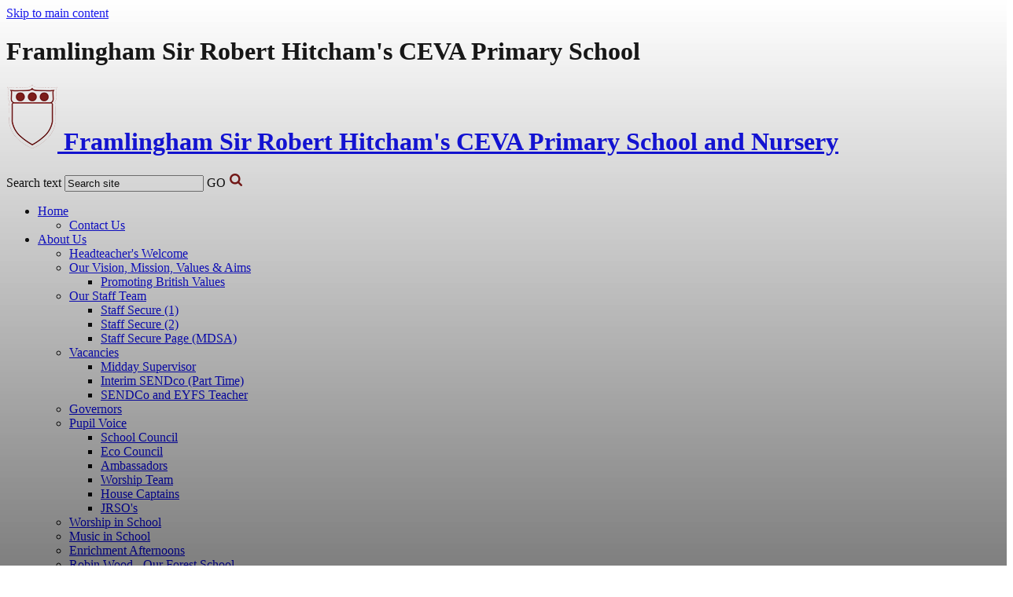

--- FILE ---
content_type: text/html
request_url: https://www.hitchamsframlingham.org.uk/Parents/Local-Club-Links/
body_size: 10441
content:
<!-- from CSV -->
<!DOCTYPE html>
<html lang="en">
<head>
	<!--pageID 17868-->
	
		<meta charset="UTF-8">
        
        <title>Framlingham Sir Robert Hitcham's CEVA Primary School - Local Club Links</title>

        <meta name="description" content="Welcome to the website of Framlingham Sir Robert Hitcham's CEVA Primary School" />
        <meta name="keywords" content="Framlingham Sir Robert Hitcham's CEVA Primary School, IP13 9EP, Suffolk School" />
        <meta name="author" content="Framlingham Sir Robert Hitcham's CEVA Primary School website"/>
        
                <meta name="robots" content="INDEX, FOLLOW"/>
                <meta name="revisit-after" content="2 days"/>
        
        <meta name="rating" content="General"/>
		<meta property="og:site_name" content="Framlingham Sir Robert Hitcham's CEVA Primary School" />
<meta property="og:title" content="Local Club Links" />
<meta property="og:url" content="https://www.hitchamsframlingham.org.uk/Parents/Local-Club-Links/" />
<meta property="og:type" content="website" />
<meta property="og:description" content="Many local club links can be found on this Framlingham.com website:" />
<meta name="twitter:card" content="summary" />
<meta name="twitter:title" content="Local Club Links" />
<meta name="twitter:description" content="Many local club links can be found on this Framlingham.com website:" />
<meta name="twitter:url" content="https://www.hitchamsframlingham.org.uk/Parents/Local-Club-Links/" />

        
        <link rel="shortcut icon" href="/favicon.ico?v=GSW" />
        <link rel="icon" href="/favicon.ico?v=GSW" />
	
	<link href="/admin/public/c_boxes_buttons.css" rel="stylesheet" type="text/css" />  
 <link href="/admin/public/c_boxes_buttons.css" rel="stylesheet" type="text/css" />  
 <link href="/inc/c.css" rel="stylesheet" type="text/css" media="screen" />
	
	<!-- MOBILE / RESPONSIVE -->
	

	<!-- Import IE8 and IE7 Stylesheets -->

	<!--[if lt IE 9]>
	  <script src="http://html5shiv.googlecode.com/svn/trunk/html5.js"></script>
	  <link href="/inc/c_IE8.css" rel="stylesheet" type="text/css" media="screen" />
	<![endif]-->
	<!--[if lt IE 8]>
	  <link href="/inc/c_IE7.css" rel="stylesheet" type="text/css" media="screen" />
	<![endif]-->

	<!-- Current position in navigation -->

	<style type="text/css">
		.nav li a#nav4885  					{color: #7b090d; text-decoration: none; 
		-webkit-box-shadow:inset 0 -5px 0 0 #7a080d;
		box-shadow:inset 0 -5px 0 0 #7a080d;}
		#SideHeadingPages li a#subID17868		{background-color: #e4e4e4;}
		#SideHeadingPages li a#childID17868	{background-color: #e4e4e4;}
		ul.SideList	li.sidelist_li				{display:none;}
		ul.SideList	li.PPID17718			{display:block; }
		.feedburnerFeedBlock li		{background-image:none; padding:10px 0; border-top:1px solid #EFEFEF}
		.feedburnerFeedBlock span {font-size:17px; font-weight:bold;}
		.feedburnerFeedBlock p.date {font-size:12px; margin:5px 0;}
		.welcome img {border-radius: 0;	box-shadow: none;}
		.welcome-text #ss_gallery a::before {
	content: "";
	width: 104px;
	background: #000 none repeat scroll 0% 0%;
display:none
}
		
	h4{font-size:15px;margin:25px 0 5px 0;padding:5px 10px 0 30px;background-color:#EFEFEF;border-top:1px solid #EBEBEB; background-repeat:no-repeat; background-position:10px 8px;}
h4.open				{background-image:url(/i/design/expanding-faq/minus.png)}
h4.closed			{background-image:url(/i/design/expanding-faq/plus.png)}



#slider:before {
    content: "";
    background: linear-gradient(180deg, rgba(255,255,255, 0.1) 0%, rgba(0,0,0, 0.5) 100%);
    position: absolute;
    z-index: 99999999999999999;
    width: 100%;
    height: 100%;
    top: 0;
    left: 0;
}

.strapline {
    display: flex;
    align-items: center;
    justify-content: center;
    flex-direction: column;
    margin: 0 auto;
    width: 100%;
    height: auto;
    background: none;
    position: absolute;
    left: unset;
    text-indent: unset;
    overflow: unset;
    top: 350px;
    color: #fff;
    font-size: clamp(1rem, 10vw, 2rem);
}


@media screen and (max-width: 990px) {
.strapline { font-size: clamp(1rem, 10vw, 1.3rem);} 
}

	</style>

	<!-- Import jQuery -->

	<script type="text/javascript" src="https://ajax.googleapis.com/ajax/libs/jquery/1.8.3/jquery.min.js"></script>

	<!-- If using using Google Webfonts, link to the external CSS file here -->
	<link href='https://fonts.googleapis.com/css?family=Cabin:400,700|Hind:300,400,700' rel='stylesheet' type='text/css'>



















</head>

<body class="body_17868">



<!-- Wrapper -->

<a href="#mainholder" class="skip-link">Skip to main content</a>

<div id="wrapper">

    <!-- Header -->

    <header>

        <div class="wrapper">

            <!-- Logobar -->

            <div id="logobar">
                <h1 class="hidden" title="Go to home page">Framlingham Sir Robert Hitcham's CEVA Primary School</h1>
                <!-- Title -->
                <h1>
	                    <a href="/index.asp">
		                    <img src="/i/design/Framlingham-Sir-Robert-Hitcham.png" />
		                    <span class="h1-text">Framlingham Sir Robert Hitcham's</span>
		                    <span class="h2-text">CEVA Primary School and Nursery</span>
		                </a></h1>
		            
		            <h2 class="strapline">Learning Caring Inspiring<br /><span>In the Light of Jesus</span></h2>
                
                <form method="post" action="/inc/Search/" id="FS">
                        <label for="search-field" class="hidden">Search text</label>
                        <input name="S" type="text" id="search-field" onfocus="resetsearch()" value="Search site"> 	
                        <label for="search-submit" class="hidden">GO</label>
                        <input type="image" id="search-submit" src="/i/design/bg_button_search.png" alt="Search this website" role="button">
                    </form>
            </div>

            <!-- NavHolder -->
            
            <div id="navholder">
                <!-- Navigation -->

                <nav>
                    <ul id="dmenu" class="nav">
<li><a href="/" id="nav4880">Home</a>
<ul><li><a href="/Contact-Us">Contact Us</a>
</li></ul></li><li><a href="/Headteacher-s-Welcome" id="nav4881">About Us</a>
<ul><li><a href="/Headteacher-s-Welcome">Headteacher's Welcome</a>
</li><li><a href="/Aims-Mission">Our Vision, Mission, Values &amp; Aims</a>
<ul><li><a href="/Promoting-British-Values">Promoting British Values</a></li>
</ul></li><li><a href="/Staff-Vacancies">Our Staff Team</a>
<ul><li><a href="/Staff-Information">Staff Secure (1)</a></li>
<li><a href="/Staff-Discounts">Staff Secure (2)</a></li>
<li><a href="/Staff-Secure-Page-MDSA">Staff Secure Page (MDSA)</a></li>
</ul></li><li><a href="/Vacancies">Vacancies</a>
<ul><li><a href="/Relief-Midday-Supervisor">Midday Supervisor</a></li>
<li><a href="/Interim-SENDco-Part-Time">Interim SENDco (Part Time)</a></li>
<li><a href="/SENDCo-and-EYFS-Teacher">SENDCo and EYFS Teacher</a></li>
</ul></li><li><a href="/Governors">Governors</a>
</li><li><a href="/Pupil-Voice-in-Our-School">Pupil Voice</a>
<ul><li><a href="/School-Council">School Council</a></li>
<li><a href="/Eco-Council">Eco Council</a></li>
<li><a href="/Ambassadors">Ambassadors</a></li>
<li><a href="/Worship-Group">Worship Team</a></li>
<li><a href="/House-Captains">House Captains</a></li>
<li><a href="/JRSO-s">JRSO's</a></li>
</ul></li><li><a href="/Worship-in-School-21112018152435">Worship in School</a>
</li><li><a href="/Music-in-School">Music in School</a>
</li><li><a href="/Enrichment-Afternoons">Enrichment Afternoons</a>
</li><li><a href="/Robin-Wood-Our-Forest-School">Robin Wood - Our Forest School</a>
</li><li><a href="/School-s-Financial-Information">School's Financial Information</a>
</li><li><a href="/History-of-School">History of  the School</a>
</li><li><a href="/Community-Links">Community Links</a>
<ul><li><a href="/Global-Neighbours">Global Neighbours</a></li>
</ul></li></ul></li><li><a href="/Prospectus" id="nav4882">Key Info</a>
<ul><li><a href="/Admissions">Admissions</a>
</li><li><a href="/Nursery-Admissions">Nursery Admissions</a>
</li><li><a href="/Prospectus">Prospectus</a>
</li><li><a href="/Virtual-School-Tour">Virtual School Tour</a>
</li><li><a href="/Timings-of-the-School-Day">Timings of the School Day</a>
</li><li><a href="/Policies">Policies</a>
<ul><li><a href="/Policies">Policies</a></li>
<li><a href="/Data-Protection">Data Protection</a></li>
</ul></li><li><a href="/Safeguarding">Safeguarding &amp; CEOP</a>
<ul><li><a href="/CEOP">CEOP</a></li>
</ul></li><li><a href="/OFSTED-SIAMS-Parent-View">OFSTED, SIAMS, Parent View</a>
</li><li><a href="/School-Results">School Results</a>
</li><li><a href="/SEND">SEND</a>
</li><li><a href="/Pupil-Premium">Pupil Premium</a>
</li><li><a href="/Sport-Premium">Sport Premium</a>
</li></ul></li><li><a href="/Parents/Get-Involved" id="nav4885">Parents</a>
<ul><li><a href="/Parents/Attendance">Attendance</a>
</li><li><a href="/School-Uniform-Ordering">School Uniform</a>
</li><li><a href="/Parents/School-Meals">School Meals &amp; Menu</a>
</li><li><a href="/Parents/Clubs-Activities">Clubs &amp; Music Tuition</a>
<ul><li><a href="/Parents/Music-Tuition">Music Tuition</a></li>
<li><a href="/Wrap-Around-Care">Breakfast Club</a></li>
<li><a href="/Parents/Local-Club-Links">Local Club Links</a></li>
<li><a href="/HAF">HAF</a></li>
</ul></li><li><a href="/Parents/ParentMail">ParentMail Communications &amp; Payments</a>
</li><li><a href="/Parents/Arbor">Arbor MIS</a>
</li><li><a href="/Parents/New-Starters-Information-Portal">New Starters Information Portal</a>
</li><li><a href="/Parents/New-Starters-Frequently-Asked-Questions">New Starters - FAQs</a>
</li><li><a href="/Parents/Get-Involved">Get Involved - supporting your child & the school</a>
<ul><li><a href="/Parents/The-Friends">The Friends</a></li>
<li><a href="/Parents/Volunteering">Volunteering</a></li>
<li><a href="/Share-Sessions">Share Sessions</a></li>
<li><a href="/easyfundraising">easyfundraising</a></li>
</ul></li><li><a href="/Parents/Parenting-Support">Parenting Support</a>
</li><li><a href="/Parents/Online-Safety-Information">Online Safety Information</a>
</li><li><a href="/Parents/Childrens-Health">Health & Wellbeing</a>
<ul><li><a href="/Mental-Health-Support">Mental Health Support</a></li>
</ul></li><li><a href="/Parents/Getting-to-School">Getting to School & Crossing Patrol</a>
</li><li><a href="/Parents/Bad-Weather-Closure">Bad Weather Closure</a>
</li><li><a href="/Contact-Us/WOW-Feedback">WOW! Feedback</a>
</li></ul></li><li><a href="/KS2-Year-6" id="nav4883">Our Learning</a>
<ul><li><a href="/Parents/KS1-Years-1-2">KS1 Years 1 & 2</a>
<ul><li><a href="/Home-Learning-27012016105825">Home Learning</a></li>
<li><a href="/Parent-Information-27012016105752">Parent Information</a></li>
<li><a href="/News-27012016105855">News</a></li>
</ul></li><li><a href="/KS2-Years-3-4-5">KS2 Years 3,4 & 5</a>
<ul><li><a href="/Home-Learning-27012016105644">Home Learning</a></li>
<li><a href="/Parent-Information-27012016105610">Parent Information</a></li>
<li><a href="/News-27012016105708">News</a></li>
</ul></li><li><a href="/KS2-Year-6">KS2 Year 6</a>
<ul><li><a href="/Home-Learning">Home Learning</a></li>
<li><a href="/Parent-Information">Parent Information</a></li>
<li><a href="/News-27012016105505">News</a></li>
</ul></li><li><a href="/Reception">Reception</a>
<ul><li><a href="/Home-Learning-27012016110301">Home Learning</a></li>
<li><a href="/Parent-Information-27012016110126">Parent Information</a></li>
<li><a href="/News-27012016110316">News</a></li>
</ul></li><li><a href="/Nursery">Nursery</a>
<ul><li><a href="/Home-Learning-27012016110458">Home Learning</a></li>
<li><a href="/Parent-Information-27012016110415">Parent Information</a></li>
<li><a href="/News-27012016110522">News</a></li>
</ul></li></ul></li><li><a href="/Curriculum" id="nav4908">Curriculum Resources</a>
<ul><li><a href="/Curriculum">Curriculum Overview</a>
</li><li><a href="/Curriculum-Progression-Maps">Curriculum Progression Maps</a>
</li><li><a href="/Maths">Maths</a>
</li><li><a href="/English">English</a>
<ul><li><a href="/Phonics">Phonics</a></li>
</ul></li><li><a href="/Science">Science</a>
</li><li><a href="/RE">RE</a>
</li><li><a href="/Music">Music</a>
</li><li><a href="/Art">Art</a>
</li><li><a href="/History">History</a>
</li><li><a href="/Geography">Geography</a>
</li><li><a href="/Design-Technology">Design &amp; Technology</a>
</li><li><a href="/Computing">Computing</a>
</li><li><a href="/PE">PE &amp; School Sport</a>
<ul><li><a href="/School-Games">School Games</a></li>
</ul></li><li><a href="/Drama">Drama</a>
</li><li><a href="/French">French</a>
</li><li><a href="/PSHE-RSE">PSHE &amp; RSE</a>
</li></ul></li><li><a href="/News" id="nav4884">News, Dates & Galleries</a>
<ul><li><a href="/News/Term-Dates">Term Dates</a>
</li><li><a href="/Diary">Diary &amp; Event Dates</a>
</li><li><a href="/Calendar">Calendar</a>
</li><li><a href="/News/Newsletters">Newsletters</a>
</li><li><a href="/News/Galleries">Photo Galleries</a>
</li><li><a href="https://www.facebook.com/Framlingham-Sir-Robert-Hitchams-CEVA-Primary-School-697882430644822" target="_blank">Our Facebook page</a>
</li><li><a href="https://www.instagram.com/fram.srh.primary/" target="_blank">Our Instagram Page</a>
</li><li><a href="http://hitchamsevents.blogspot.com/" target="_blank">Our School Blog</a>
</li></ul></li></ul>
                </nav>

            </div>

        </div>
        <section id="slider"></section>
    </header>






	<!-- Main Holder -->

	<div id="mainholder">
		<div class="wrapper-inside">
	<div class="ColumnRight">
<nav id="SideHeadingPages" class="SideHeading"><h2>Related Pages</h2>
<ul class="SideList"><li><a href="/Parents/Attendance" id="subID17716">Attendance</a></li>
<li><a href="/School-Uniform-Ordering" id="subID17717">School Uniform</a></li>
<li><a href="/Parents/School-Meals" id="subID17720">School Meals &amp; Menu</a></li>
<li><a href="/Parents/Clubs-Activities" id="subID17718">Clubs &amp; Music Tuition</a></li>
<li class="sidelist_li PPID17718"><a href="/Parents/Music-Tuition" class="child" id="childID17719">Music Tuition</a></li>
<li class="sidelist_li PPID17718"><a href="/Wrap-Around-Care" class="child" id="childID17866">Breakfast Club</a></li>
<li class="sidelist_li PPID17718"><a href="/Parents/Local-Club-Links" class="child" id="childID17868">Local Club Links</a></li>
<li class="sidelist_li PPID17718"><a href="/HAF" class="child" id="childID97668">HAF</a></li>
<li><a href="/Parents/ParentMail" id="subID17722">ParentMail Communications &amp; Payments</a></li>
<li><a href="/Parents/Arbor" id="subID103728">Arbor MIS</a></li>
<li><a href="/Parents/New-Starters-Information-Portal" id="subID104535">New Starters Information Portal</a></li>
<li><a href="/Parents/New-Starters-Frequently-Asked-Questions" id="subID56741">New Starters - FAQs</a></li>
<li><a href="/Parents/Get-Involved" id="subID17723">Get Involved - supporting your child & the school</a></li>
<li class="sidelist_li PPID17723"><a href="/Parents/The-Friends" class="child" id="childID17872">The Friends</a></li>
<li class="sidelist_li PPID17723"><a href="/Parents/Volunteering" class="child" id="childID17873">Volunteering</a></li>
<li class="sidelist_li PPID17723"><a href="/Share-Sessions" class="child" id="childID17918">Share Sessions</a></li>
<li class="sidelist_li PPID17723"><a href="/easyfundraising" class="child" id="childID95400">easyfundraising</a></li>
<li><a href="/Parents/Parenting-Support" id="subID79017">Parenting Support</a></li>
<li><a href="/Parents/Online-Safety-Information" id="subID43831">Online Safety Information</a></li>
<li><a href="/Parents/Childrens-Health" id="subID18927">Health & Wellbeing</a></li>
<li class="sidelist_li PPID18927"><a href="/Mental-Health-Support" class="child" id="childID85748">Mental Health Support</a></li>
<li><a href="/Parents/Getting-to-School" id="subID65889">Getting to School & Crossing Patrol</a></li>
<li><a href="/Parents/Bad-Weather-Closure" id="subID17870">Bad Weather Closure</a></li>
<li><a href="/Contact-Us/WOW-Feedback" id="subID43202">WOW! Feedback</a></li>

</ul></nav>
</div>
<div class="Content2Column">
<h1 class="HTXT">Local Club Links</h1>
<p>High Suffolk School Sports Partnership have compiled a big database of all the sports clubs available in Suffolk, do take a look for ideas of clubs your child can join:</p>
<p style="text-align: center;"><span style="font-size: 14pt;"><strong><a href="/docs/HSSSP_Sports_Clubs_Contacts_.pdf" rel="noopener noreferrer" target="_blank">HSSSP Suffolk Clubs Contact List</a></strong></span></p>
<p>&nbsp;</p>
<p>Many local club links can also be found on this Framlingham.com website:</p>
<p>&nbsp; &nbsp; &nbsp; &nbsp; &nbsp; &nbsp; &nbsp;&nbsp;<a href="https://framlingham.com/places/clubs-groups/" rel="noopener noreferrer" target="_blank"><img src="/i/fram_com_logo.png" width="200" height="81" alt="" /></a></p>
<p>&nbsp;</p>
<p>Other local clubs that&nbsp;some of&nbsp;our children use are:</p>
<p><a href="https://www.thecastlemen.com/" rel="noopener noreferrer" target="_blank">Framtown Football Club</a></p>
<p><a href="https://clubspark.lta.org.uk/FramlinghamLawnTennisClub" rel="noopener noreferrer" target="_blank">Framlingham Lawn Tennis Club<br /></a></p>
<p><a href="http://www.framflyers.org.uk/" rel="noopener noreferrer" target="_blank">Framlingham Flyers</a></p>
<p><a href="http://woodbridgerugbyclub.co.uk/" rel="noopener noreferrer" target="_blank">Woodbridge Rugby Club</a></p>
<p><a href="http://www.magpies-hockey.co.uk/" rel="noopener noreferrer" target="_blank">Magpies Hockey</a></p>
<p>Cricket Clubs: <a href="https://www.facebook.com/YoxfordCricketClub" rel="noopener noreferrer" target="_blank">Yoxford</a><span><a href="https://www.facebook.com/YoxfordCricketClub" rel="noopener noreferrer" target="_blank">&nbsp;</a>/&nbsp;</span><a href="http://www.worlingworthcc.co.uk/" rel="noopener noreferrer" target="_blank">Worlingworth</a>&nbsp;/&nbsp;<a href="https://www.whitewolfcricket.com/" rel="noopener noreferrer" target="_blank">White Wolf Cricket</a><a href="http://easton.play-cricket.com/home/home.asp" rel="noopener noreferrer" target="_blank"><br /></a></p>
<p>&nbsp;</p>
<p style="text-align: justify;"><span style="font-size: 8pt;"><em>DISCLAIMER: Framlingham Sir Robert Hitcham&rsquo;s CEVAP School is not responsible for pages maintained by external providers or for the content held within them. The sites linked from our website have been identified as useful resources for providing additional information on some of the topics discussed on this site.</em></span></p>
</div>

        </div><!--wrapper-inside-->
	</div>
</div>

<!-- Footer -->




<footer>
	<div class="wrapper">
		<div class="links-footer">
	          <ul>  
	            <li class="adress">
	            	<span>College Road, Framlingham</span>
	            	<span>Suffolk, IP13 9EP</span>
	            </li>
	            <li class="phone">
	            	<img src="/i/design/quote.png" alt="">
	       
	            </li>
	            <li class="email">
	            	<a href="mailto:admin@hitchams.suffolk.sch.uk?subject=Enquiry%20from%20website"><span>admin@hitchams.suffolk.sch.uk</span></a>
	            
	            	<span>Tel: 01728 723354</span>
	            </li>
	          </ul>
            </div><!-- links-footer -->
            
            <div class="credit-line">
	            <p>&copy;&nbsp;2026&nbsp;Framlingham Sir Robert Hitcham's CEVA Primary School and Nursery  &middot; <a href="/legal/index.asp">Legal Information</a></p>
	            
	            <p id="credit">Primary School Website Design by <a href="http://www.greenhouseschoolwebsites.co.uk" target="_blank">Greenhouse School Websites</a></p>
            </div><!-- credit-line -->
	</div>
</footer>

<script type="text/javascript" src="/inc/js/scripts.min.js"></script>

<script type="text/javascript">


    // Browser Detection
    browserBlast({
    devMode: false,
    supportedIE: '8',
    message: "Hey! Your browser is unsupported. Please upgrade for the best experience."
    });
    
    //Slider
    $("section#slider").backstretch([
        	"/i/photos/Gallery/home/11.jpg" , 
"/i/photos/Gallery/home/13.jpg" , 
"/i/photos/Gallery/home/14Awards_Header_2025.jpg" , 
"/i/photos/Gallery/home/15.jpg" , 
"/i/photos/Gallery/home/17.jpg" , 
"/i/photos/Gallery/home/19.jpg" , 
"/i/photos/Gallery/home/21.jpg" , 
"/i/photos/Gallery/home/Cello.jpg" , 
"/i/photos/Gallery/home/Guitar.jpg" , 
"/i/photos/Gallery/home/Hoodwinked.jpg" , 
"/i/photos/Gallery/home/Jubilee_Parade_2.jpg" , 
"/i/photos/Gallery/home/Jubilee_Runathon.jpg" , 
"/i/photos/Gallery/home/Music_Ark_Y1.jpg" , 
"/i/photos/Gallery/home/Reception.jpg" , 
  
      ], {duration: 4000, fade: 500});
    
    //Mobile Navigation
    jQuery(document).ready(function () {
      jQuery('#navholder nav').meanmenu({
        meanMenuContainer: 'div#navholder', // Choose where meanmenu will be placed within the HTML
        meanScreenWidth: "740", // set the screen width you want meanmenu to kick in at
        meanRevealPosition: "center", // left right or center positions
        meanRevealPositionDistance: "", // Tweak the position of the menu from the left / right
        meanShowChildren: true, // true to show children in the menu, false to hide them
        meanExpandableChildren: true, // true to allow expand/collapse children
        meanRemoveAttrs: true, // true to remove classes and IDs, false to keep them
        meanDisplay: "block", // override display method for table cell based layouts e.g. table-cell
        removeElements: "" // set to hide page elements
      });
    });
    
    //RESPONSIVE CODE
        function checkWidth() {
        var windowSize = $(window).width();
        if (windowSize < 740) {
          // If mobile: Insert news and diary dates after content on homepage
          $(".ColumnRight").insertAfter(".Content2Column");
        }
        else {
          // Otherwise reposition them before the content on homepage
          $(".Content2Column").insertAfter(".ColumnRight");

        }
        }
        checkWidth();  
        $(window).bind('resize orientationchange', function() {
        checkWidth();
        });


    // Scrolling Ticker
    $(function(){
	  $("ul#scrolling-ticker").liScroll({
	  travelocity: 0.08 // the speed of scrolling
	  });
	  $('#scrolling-ticker').css("visibility", "visible");
	});

    // Reset site search form on focus
    function resetsearch () { $("#search-field").val(""); }

    $(document).ready(function() {

    // Check to see if there's anything in sidebar
    var cl = $('.ColumnLeft nav').length;
    var cr = $('.ColumnRight nav').length;

    // If sidebars are empty, change Content2Column to Content1Column
    if (cl == 0 && cr == 0) {
      // $('.Content2Column').attr('class','Content1Column');
      // $('.ColumnLeft, .ColumnRight').hide();
    }
        
    // Add parent class to 2nd level links with children
    $("#dmenu li li a").each(function() {
      if ($(this).next().length > 0) { 
        $(this).addClass("parent"); 
      };
    });

    // Add doubleTapToGo to navigation links
    $("#dmenu li:has(ul)").doubleTapToGo(); /* touch device menus */

    });

</script>



<!-- reload on orientation or size change -->
<script type="text/javascript">
    window.onorientationchange = function() { 
        var orientation = window.orientation; 
            switch(orientation) { 
                case 0:
                case 90:
                // case -90: window.location.reload(); 
                break; } 
    };
</script><!--end orientation code-->

<!-- expanding code-->
<script type="text/javascript">
$(document).ready(function() {
    $('h4').each(function(){ 
        $(this).nextUntil("h4, h5").wrapAll('<div class="answer" />');
        $(this).addClass('question');
        $(this).addClass('closed');
        $(this).css('cursor','pointer');
    });
    $('.answer').hide(); /* hide all the answers */
    $('h4.question').click(function(){
        $(this).next().toggle();
        $(this).toggleClass('closed');
        $(this).toggleClass('open');
    });
});
</script>
<!--end expanding code-->








<!-- hide sidebars if empty -->
<script type="text/javascript">
	var cleft = $.trim($('.ColumnLeft').text()).length;
	var cright = $.trim($('.ColumnRight').text()).length;
	// If sidebars are empty, change Content2Column to Content1Column
	if (cleft < 4 && cright < 4) {
	  $('.Content2Column').attr('class','Content1Column');
	  $('.ColumnLeft, .ColumnRight').hide();	}
	if (cleft > 4 && cright < 4) {
	  $('.Content3Column').attr('class','Content2Column');
	  $('.ColumnRight').hide();	}
	if (cleft < 4 && cright > 4) {
	  $('.Content3Column').attr('class','Content2Column');
	  $('.ColumnLeft').hide();	}
</script>
<!--end sidebar hide -->



<script type="text/javascript">	
	//// add tableborder class on small displays
	if ($(window).width() < 960) {
		$('table').each(function() {
			if ($(this).prop('scrollWidth') > $(this).width() ) {
				$(this).wrap("<div class='js-scrollable'></div>");
				if (!$(this).attr('class') || !$(this).attr('class').length) $(this).addClass('tableborder')
				new ScrollHint('.js-scrollable');
				}						
			})
	}
	
	if ($(window).width() < 500) {
		var MobileImage = $('#mainholder img');
			MobileImage.each(function () {
				var that = $(this);
				if (that.width() > 200) {
					that.addClass('imagefullwidth');
				}
			})
	}
	
	$( window ).resize(function() {
			$('table').each(function() {
					if (!$(this).attr('class') || !$(this).attr('class').length) $(this).addClass('tableborder')
				})
	});
	//$('table').click(function () {
		//$(".scroll-hint-icon'").hide();
		//});

	// block search from submitting if empty		
	document.getElementById("FS").onsubmit = function () {
		if (!document.getElementById("search-field").value) {
			 document.getElementById("search-field").placeholder='Enter search text';
			return false;
		}
	else {
		document.getElementById("search-submit").disabled = true;
				return true;
		}
	}

// add alt tags to .backstretch images
document.addEventListener('DOMContentLoaded', function () {
function addAltTags() {
const altImages = document.querySelectorAll('.backstretch img');
altImages.forEach(function (img) {if (!img.hasAttribute('alt') || img.getAttribute('alt').trim() === '') {img.setAttribute('alt', 'A photo from Framlingham Sir Robert Hitchams CEVA Primary School');}});}
addAltTags();
const altObserver = new MutationObserver(addAltTags);
altObserver.observe(document.querySelector('.backstretch'), {childList: true,subtree: true});
});
</script> 


<!-- inline modal code -->
	<link rel="stylesheet" href="/admin/inc/FrontEndFiles/modal/gswMultiModal.css">
	<script src="/admin/inc/FrontEndFiles/modal/gswMultiModal.js"></script>
<!-- end modal code -->


<!-- Stats -->

<script>
  (function(i,s,o,g,r,a,m){i['GoogleAnalyticsObject']=r;i[r]=i[r]||function(){
  (i[r].q=i[r].q||[]).push(arguments)},i[r].l=1*new Date();a=s.createElement(o),
  m=s.getElementsByTagName(o)[0];a.async=1;a.src=g;m.parentNode.insertBefore(a,m)
  })(window,document,'script','//www.google-analytics.com/analytics.js','ga');

  ga('create', 'UA-73214037-1', 'auto');
  ga('send', 'pageview');

</script>


<!-- Google tag (gtag.js)(GA1 default) -->
<script async src="https://www.googletagmanager.com/gtag/js?id=G-CFXDFXLTYN"></script>
<script>
  window.dataLayer = window.dataLayer || [];
  function gtag(){dataLayer.push(arguments);}
  gtag('js', new Date());

  gtag('config', 'G-CFXDFXLTYN');
</script>




<!-- Global site tag (gtag.js)(GA1 - newest property?) - Google Analytics -->
<script async src="https://www.googletagmanager.com/gtag/js?id=G-T1TLBWHRGR"></script>
<script>
  window.dataLayer = window.dataLayer || [];
  function gtag(){dataLayer.push(arguments);}
  gtag('js', new Date());

  gtag('config', 'G-T1TLBWHRGR');
</script>







</body>
</html>
